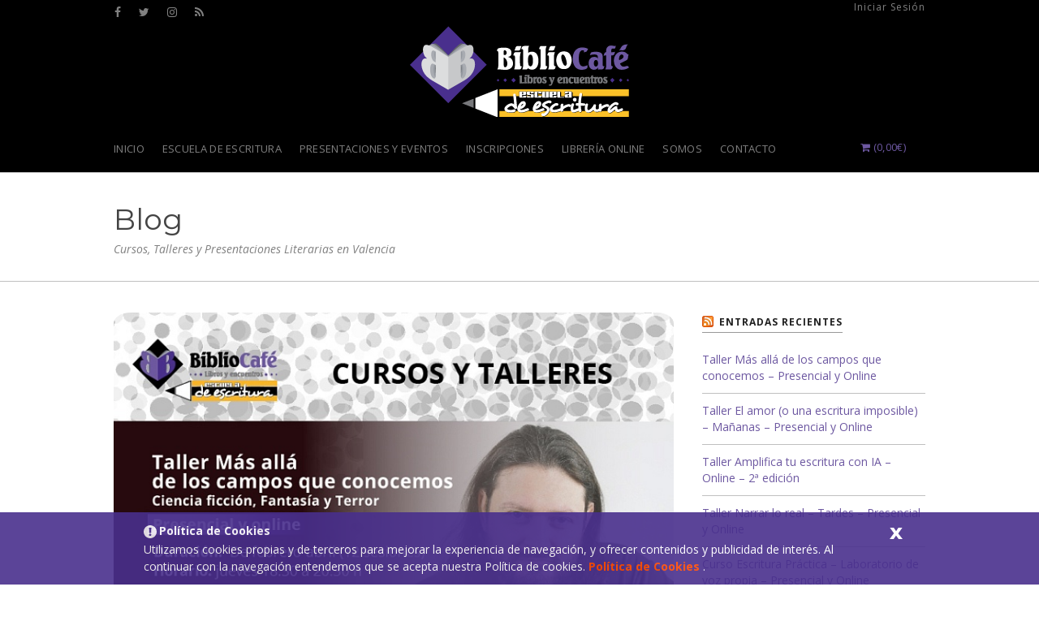

--- FILE ---
content_type: text/html; charset=UTF-8
request_url: https://www.bibliocafe.es/blog-literario/
body_size: 12686
content:
<!DOCTYPE html>
<html lang="es-ES" class="">
<head>
<!--------<script async src="https://pagead2.googlesyndication.com/pagead/js/adsbygoogle.js?client=ca-pub-2847781645073929"
     crossorigin="anonymous"></script>--->
<title>Blog Actividades Literarias en Valencia | BiblioCafé</title>
<meta name="viewport" content="width=device-width, initial-scale=1.0, maximum-scale=1.0, user-scalable=0" />
<meta http-equiv="Content-Type" content="text/html; charset=UTF-8" />
<meta name="robots" content="all, index, follow" /> 
<link rel="profile" href="http://gmpg.org/xfn/11" />
<link href="//fonts.googleapis.com/css?family=Montserrat:400,400italic,700,700italic&#038;subset=latin,greek-ext,cyrillic,latin-ext,greek,cyrillic-ext,vietnamese" rel="stylesheet" type="text/css" />
<link href="//fonts.googleapis.com/css?family=Open+Sans:400,400italic,700,700italic&#038;subset=latin,greek-ext,cyrillic,latin-ext,greek,cyrillic-ext,vietnamese" rel="stylesheet" type="text/css" />
<link href="//fonts.googleapis.com/css?family=Libre+Baskerville:400,400italic,700,700italic&#038;subset=latin,greek-ext,cyrillic,latin-ext,greek,cyrillic-ext,vietnamese" rel="stylesheet" type="text/css" />
<link rel="pingback" href="https://www.bibliocafe.es/xmlrpc.php" />
<script type="text/javascript">
theme_directory_uri = 'https://www.bibliocafe.es/wp-content/themes/Matador';
</script>

<!-- All in One SEO Pack 2.3.12.2.1 by Michael Torbert of Semper Fi Web Design[219,249] -->
<link rel="author" href="https://plus.google.com/113467310922664027141?hl=es" />
<meta name="description"  content="Blog de Actividades Literarias en Valencia. Cursos, Talleres, Presentaciones y Eventos en BiblioCafé. Actividades todo el año" />

<meta name="keywords"  content="ciencia ficción,fantasía,sergio mars,taller más allá de los campos que conocemos,taller online,taller presencial,terror,tu taller fantástico,pilar lópez,taller el amor,una escritura imposible,presencial,online,bibliocafé valencia,curso de escritura,curso escritura online,el amor,pilar lopez,taller de escritura,taller escritura,taller escritura online,taller una escritura imposible,hugo tárrega,amplifica tu escritura con ia,inteligencia artificial,escritura creativa,bibliocafé,valencia,narrar lo real,escritura autobiográfica,grupo tardes,bibliocafÉ,taller narrar lo real,mañanas,curso escritura creativa prácitca,vicente marco,novela,cuento,teatro,curso de escritura avanzada,curso mañanas,escritura creativa avanzada,escritura práctica,laboratorio de voz propia,relatos,taller intensivo,taller mañanas,curso escribir primeros pasos,iniciación. josé luis rodríguez-núñez,curso online,curso sábado,escribir primeros pasos,iniciación escritura,josé luis rodriguez núñez,taller sábado,intensivo,eloy tizón,placer y asombro,escribir y revisar cuento,cómo escribir y revisar cuento,taller de cuento,revisiones,correcciones,informes de lectura,asesoría literaria,tutorías individuales,coaching de proyectos,coaching,corrección,estilo,gramática,ortografía,revisión,servicios escritores" />

<link rel="canonical" href="https://www.bibliocafe.es/blog-literario/" />
			<script>
			(function(i,s,o,g,r,a,m){i['GoogleAnalyticsObject']=r;i[r]=i[r]||function(){
			(i[r].q=i[r].q||[]).push(arguments)},i[r].l=1*new Date();a=s.createElement(o),
			m=s.getElementsByTagName(o)[0];a.async=1;a.src=g;m.parentNode.insertBefore(a,m)
			})(window,document,'script','//www.google-analytics.com/analytics.js','ga');

			ga('create', 'UA-16339696-1', 'auto');
			ga('require', 'ec');
			ga('require', 'linkid', 'linkid.js');
			ga('send', 'pageview');
			</script>
					<script type="text/javascript">
						function recordOutboundLink(link, category, action) {
														ga('send', 'event', category, action);
														if (link.target == '_blank') return true;
							setTimeout('document.location = "' + link.href + '"', 100);
							return false;
						}
						/* use regular Javascript for this */
						function getAttr(ele, attr) {
							var result = (ele.getAttribute && ele.getAttribute(attr)) || null;
							if (!result) {
								var attrs = ele.attributes;
								var length = attrs.length;
								for (var i = 0; i < length; i++)
									if (attr[i].nodeName === attr) result = attr[i].nodeValue;
							}
							return result;
						}

						function aiosp_addLoadEvent(func) {
							var oldonload = window.onload;
							if (typeof window.onload != 'function') {
								window.onload = func;
							} else {
								window.onload = function () {
									if (oldonload) {
										oldonload();
									}
									func();
								}
							}
						}

						function aiosp_addEvent(element, evnt, funct) {
							if (element.attachEvent)
								return element.attachEvent('on' + evnt, funct);
							else
								return element.addEventListener(evnt, funct, false);
						}

						aiosp_addLoadEvent(function () {
							var links = document.getElementsByTagName('a');
							for (var x = 0; x < links.length; x++) {
								if (typeof links[x] == 'undefined') continue;
								aiosp_addEvent(links[x], 'onclick', function () {
									var mydomain = new RegExp(document.domain, 'i');
									href = getAttr(this, 'href');
									if (href && href.toLowerCase().indexOf('http') === 0 && !mydomain.test(href)) {
										recordOutboundLink(this, 'Outbound Links', href);
									}
								});
							}
						});
					</script>
					<!-- /all in one seo pack -->
<link rel='dns-prefetch' href='//maps.googleapis.com' />
<link rel='dns-prefetch' href='//s.w.org' />
<link rel="alternate" type="application/rss+xml" title="BiblioCafé &raquo; Feed" href="https://www.bibliocafe.es/feed/" />
<link rel="alternate" type="application/rss+xml" title="BiblioCafé &raquo; RSS de los comentarios" href="https://www.bibliocafe.es/comments/feed/" />
		<script type="text/javascript">
			window._wpemojiSettings = {"baseUrl":"https:\/\/s.w.org\/images\/core\/emoji\/2.2.1\/72x72\/","ext":".png","svgUrl":"https:\/\/s.w.org\/images\/core\/emoji\/2.2.1\/svg\/","svgExt":".svg","source":{"concatemoji":"https:\/\/www.bibliocafe.es\/wp-includes\/js\/wp-emoji-release.min.js?ver=4.7.5"}};
			!function(a,b,c){function d(a){var b,c,d,e,f=String.fromCharCode;if(!k||!k.fillText)return!1;switch(k.clearRect(0,0,j.width,j.height),k.textBaseline="top",k.font="600 32px Arial",a){case"flag":return k.fillText(f(55356,56826,55356,56819),0,0),!(j.toDataURL().length<3e3)&&(k.clearRect(0,0,j.width,j.height),k.fillText(f(55356,57331,65039,8205,55356,57096),0,0),b=j.toDataURL(),k.clearRect(0,0,j.width,j.height),k.fillText(f(55356,57331,55356,57096),0,0),c=j.toDataURL(),b!==c);case"emoji4":return k.fillText(f(55357,56425,55356,57341,8205,55357,56507),0,0),d=j.toDataURL(),k.clearRect(0,0,j.width,j.height),k.fillText(f(55357,56425,55356,57341,55357,56507),0,0),e=j.toDataURL(),d!==e}return!1}function e(a){var c=b.createElement("script");c.src=a,c.defer=c.type="text/javascript",b.getElementsByTagName("head")[0].appendChild(c)}var f,g,h,i,j=b.createElement("canvas"),k=j.getContext&&j.getContext("2d");for(i=Array("flag","emoji4"),c.supports={everything:!0,everythingExceptFlag:!0},h=0;h<i.length;h++)c.supports[i[h]]=d(i[h]),c.supports.everything=c.supports.everything&&c.supports[i[h]],"flag"!==i[h]&&(c.supports.everythingExceptFlag=c.supports.everythingExceptFlag&&c.supports[i[h]]);c.supports.everythingExceptFlag=c.supports.everythingExceptFlag&&!c.supports.flag,c.DOMReady=!1,c.readyCallback=function(){c.DOMReady=!0},c.supports.everything||(g=function(){c.readyCallback()},b.addEventListener?(b.addEventListener("DOMContentLoaded",g,!1),a.addEventListener("load",g,!1)):(a.attachEvent("onload",g),b.attachEvent("onreadystatechange",function(){"complete"===b.readyState&&c.readyCallback()})),f=c.source||{},f.concatemoji?e(f.concatemoji):f.wpemoji&&f.twemoji&&(e(f.twemoji),e(f.wpemoji)))}(window,document,window._wpemojiSettings);
		</script>
		<style type="text/css">
img.wp-smiley,
img.emoji {
	display: inline !important;
	border: none !important;
	box-shadow: none !important;
	height: 1em !important;
	width: 1em !important;
	margin: 0 .07em !important;
	vertical-align: -0.1em !important;
	background: none !important;
	padding: 0 !important;
}
</style>
<link rel='stylesheet' id='contact-form-7-css'  href='https://www.bibliocafe.es/wp-content/plugins/contact-form-7/includes/css/styles.css?ver=4.7' type='text/css' media='all' />
<link rel='stylesheet' id='gglcptch-css'  href='https://www.bibliocafe.es/wp-content/plugins/google-captcha/css/gglcptch.css?ver=1.29' type='text/css' media='all' />
<link rel='stylesheet' id='ley-cookie-css'  href='https://www.bibliocafe.es/wp-content/plugins/spain-cookie-law.1.2.4/assets/css/ley-cookie.css?ver=4.7.5' type='text/css' media='all' />
<link rel='stylesheet' id='woocommerce-layout-css'  href='//www.bibliocafe.es/wp-content/plugins/woocommerce/assets/css/woocommerce-layout.css?ver=3.0.3' type='text/css' media='all' />
<link rel='stylesheet' id='woocommerce-smallscreen-css'  href='//www.bibliocafe.es/wp-content/plugins/woocommerce/assets/css/woocommerce-smallscreen.css?ver=3.0.3' type='text/css' media='only screen and (max-width: 768px)' />
<link rel='stylesheet' id='font-awesome-css'  href='https://www.bibliocafe.es/wp-content/themes/Matador/css/font-awesome.min.css?ver=4.3.0' type='text/css' media='all' />
<link rel='stylesheet' id='theme-css-css'  href='https://www.bibliocafe.es/wp-content/themes/Matador/style.css?ver=1.6' type='text/css' media='all' />
<link rel='stylesheet' id='theme-options-css-css'  href='https://www.bibliocafe.es?theme-options=css&#038;ver=1.6-1490639055' type='text/css' media='all' />
<script type='text/javascript'>
/* <![CDATA[ */
var ts_ajax_vars = {"ajaxurl":"https:\/\/www.bibliocafe.es\/wp-admin\/admin-ajax.php","ajax_nonce":"c9620b1cc7"};
/* ]]> */
</script>
<script type='text/javascript' src='https://www.bibliocafe.es/wp-includes/js/jquery/jquery.js?ver=1.12.4'></script>
<script type='text/javascript' src='https://www.bibliocafe.es/wp-includes/js/jquery/jquery-migrate.min.js?ver=1.4.1'></script>
<script type='text/javascript' src='https://www.bibliocafe.es/wp-content/plugins/spain-cookie-law.1.2.4/assets/js/cookie-check.js?ver=1.2.1'></script>
<script type='text/javascript' src='https://www.bibliocafe.es/wp-content/plugins/spain-cookie-law.1.2.4/assets/js/jquery-cookie/jquery.cookie.js?ver=1.0.0'></script>
<link rel='https://api.w.org/' href='https://www.bibliocafe.es/wp-json/' />
<link rel="EditURI" type="application/rsd+xml" title="RSD" href="https://www.bibliocafe.es/xmlrpc.php?rsd" />
<link rel="wlwmanifest" type="application/wlwmanifest+xml" href="https://www.bibliocafe.es/wp-includes/wlwmanifest.xml" /> 
<meta name="generator" content="WordPress 4.7.5" />
<meta name="generator" content="WooCommerce 3.0.3" />


<!-- This site is optimized with the Schema plugin v1.6.5 - http://schema.press -->
<script type="application/ld+json">{"@context":"http:\/\/schema.org\/","@type":"Blog","headline":"Blog","description":"Cursos y Talleres de Escritura en Valencia","url":"https:\/\/www.bibliocafe.es\/blog-literario\/","blogPost":[{"@context":"http:\/\/schema.org\/","@type":"BlogPosting","mainEntityOfPage":{"@type":"WebPage","@id":"https:\/\/www.bibliocafe.es\/taller-mas-alla-de-los-campos-que-conocemos-presencial-y-online\/"},"url":"https:\/\/www.bibliocafe.es\/taller-mas-alla-de-los-campos-que-conocemos-presencial-y-online\/","headline":"Taller M\u00e1s all\u00e1 de los campos que conocemos \u2013 Presencial y Online","datePublished":"2025-12-22T18:43:01+00:00","dateModified":"2025-12-22T18:43:58+00:00","image":{"@type":"ImageObject","url":"https:\/\/www.bibliocafe.es\/wp-content\/uploads\/2025\/12\/BannersBiblio2025-26-3-03.jpg","width":711,"height":460},"articleSection":"Escuela de Escritura","keywords":"ciencia ficci\u00f3n, fantas\u00eda, Sergio Mars, taller m\u00e1s all\u00e1 de los campos que conocemos, taller online, taller presencial, terror, tu taller fant\u00e1stico","publisher":{"@type":"Organization","name":"BiblioCaf\u00e9 Escuela de Escritura","logo":{"@type":"ImageObject","url":"https:\/\/www.bibliocafe.es\/wp-content\/uploads\/2017\/08\/talleres-literarios.jpg","width":600,"height":60}},"description":"Taller M\u00e1s all\u00e1 de los campos que conocemos \u2013 Presencial y Online Imparte:\u00a0Sergio Mars Descripci\u00f3n del curso: \u00bfSiempre has sentido la necesidad de crear mundos fant\u00e1sticos pero nunca has encontrado la ocasi\u00f3n de ponerte a ello? \u00bfYa tienes experiencia en otros g\u00e9neros pero te gustar\u00eda probar ahora con la","author":{"@type":"Person","name":"JOSE LUIS N","url":"https:\/\/www.bibliocafe.es\/author\/bibliocafe_admin\/"},"audio":[],"commentCount":"0"},{"@context":"http:\/\/schema.org\/","@type":"BlogPosting","mainEntityOfPage":{"@type":"WebPage","@id":"https:\/\/www.bibliocafe.es\/taller-el-amor-o-una-escritura-imposible-mananas-presencial-y-online\/"},"url":"https:\/\/www.bibliocafe.es\/taller-el-amor-o-una-escritura-imposible-mananas-presencial-y-online\/","headline":"Taller El amor (o una escritura imposible) \u2013 Ma\u00f1anas \u2013 Presencial y Online","datePublished":"2025-12-22T13:26:54+00:00","dateModified":"2025-12-22T13:26:54+00:00","image":{"@type":"ImageObject","url":"https:\/\/www.bibliocafe.es\/wp-content\/uploads\/2025\/12\/BannersBiblio2025-26-3-06.jpg","width":711,"height":460},"articleSection":"Escuela de Escritura","keywords":"curso de escritura, curso escritura online, el amor, pilar lopez, taller de escritura, taller escritura, taller escritura online, taller presencial, taller una escritura imposible","publisher":{"@type":"Organization","name":"BiblioCaf\u00e9 Escuela de Escritura","logo":{"@type":"ImageObject","url":"https:\/\/www.bibliocafe.es\/wp-content\/uploads\/2017\/08\/talleres-literarios.jpg","width":600,"height":60}},"description":"Taller El amor (o una escritura imposible) \u2013 Ma\u00f1anas \u2013 Presencial y Online Descripci\u00f3n del curso:\u00a0Taller de escritura y teor\u00eda literaria para pensar y escribir el amor, a partir de la lectura y el an\u00e1lisis cr\u00edtico de textos literarios (relatos, ensayos, poemas, cartas, novelas y diarios de escritores). Cu\u00e1ndo:\u00a0Febrero-Marzo","author":{"@type":"Person","name":"JOSE LUIS N","url":"https:\/\/www.bibliocafe.es\/author\/bibliocafe_admin\/"},"audio":[],"commentCount":"0"},{"@context":"http:\/\/schema.org\/","@type":"BlogPosting","mainEntityOfPage":{"@type":"WebPage","@id":"https:\/\/www.bibliocafe.es\/taller-amplifica-tu-escritura-con-ia-online-2a-edicion\/"},"url":"https:\/\/www.bibliocafe.es\/taller-amplifica-tu-escritura-con-ia-online-2a-edicion\/","headline":"Taller Amplifica tu escritura con IA \u2013 Online - 2\u00aa edici\u00f3n","datePublished":"2025-12-19T18:00:19+00:00","dateModified":"2025-12-19T18:04:27+00:00","image":{"@type":"ImageObject","url":"https:\/\/www.bibliocafe.es\/wp-content\/uploads\/2025\/08\/BannersBiblio2025-26-3-05.jpg","width":711,"height":460},"articleSection":"Escuela de Escritura","keywords":"amplifica tu escritura con IA, escritura creativa, hugo t\u00e1rrega, inteligencia artificial, taller online, taller presencial","publisher":{"@type":"Organization","name":"BiblioCaf\u00e9 Escuela de Escritura","logo":{"@type":"ImageObject","url":"https:\/\/www.bibliocafe.es\/wp-content\/uploads\/2017\/08\/talleres-literarios.jpg","width":600,"height":60}},"description":"Taller Amplifica tu escritura con IA \u2013 Online - 2\u00aa edici\u00f3n Imparte:\u00a0Hugo T\u00e1rrega Detalles del Curso:\u00a0Imag\u00ednate tener a tu disposici\u00f3n un asistente experto que no sustituye tu criterio, sino que lo amplifica. Que no escribe por ti, sino que te ayuda a pulir, revisar y analizar textos con la","author":{"@type":"Person","name":"JOSE LUIS N","url":"https:\/\/www.bibliocafe.es\/author\/bibliocafe_admin\/"},"audio":[],"commentCount":"0"},{"@context":"http:\/\/schema.org\/","@type":"BlogPosting","mainEntityOfPage":{"@type":"WebPage","@id":"https:\/\/www.bibliocafe.es\/taller-narrar-lo-real-tardes-presencial-y-online\/"},"url":"https:\/\/www.bibliocafe.es\/taller-narrar-lo-real-tardes-presencial-y-online\/","headline":"Taller Narrar lo real \u2013 Tardes \u2013 Presencial y Online","datePublished":"2025-12-19T17:45:47+00:00","dateModified":"2025-12-19T17:55:07+00:00","image":{"@type":"ImageObject","url":"https:\/\/www.bibliocafe.es\/wp-content\/uploads\/2025\/08\/BannersBiblio2025-26-3-07.jpg","width":711,"height":460},"articleSection":"Escuela de Escritura","keywords":"curso de escritura, escritura creativa, pilar lopez, taller de escritura, taller narrar lo real, taller online, taller presencial","publisher":{"@type":"Organization","name":"BiblioCaf\u00e9 Escuela de Escritura","logo":{"@type":"ImageObject","url":"https:\/\/www.bibliocafe.es\/wp-content\/uploads\/2017\/08\/talleres-literarios.jpg","width":600,"height":60}},"description":"Taller Narrar lo real \u2013 Tardes \u2013 Presencial y Online Imparte: Pilar L\u00f3pez Descripci\u00f3n del curso:\u00a0En este curso nos proponemos narrar lo real, explorando ese territorio donde la escritura roza aquello que excede al lenguaje. A partir del an\u00e1lisis cr\u00edtico-literario de distintos textos, rastrearemos los momentos en que la","author":{"@type":"Person","name":"JOSE LUIS N","url":"https:\/\/www.bibliocafe.es\/author\/bibliocafe_admin\/"},"audio":[],"commentCount":"0"},{"@context":"http:\/\/schema.org\/","@type":"BlogPosting","mainEntityOfPage":{"@type":"WebPage","@id":"https:\/\/www.bibliocafe.es\/curso-escritura-practica-laboratorio-de-voz-propia-presencial-y-online\/"},"url":"https:\/\/www.bibliocafe.es\/curso-escritura-practica-laboratorio-de-voz-propia-presencial-y-online\/","headline":"Curso Escritura Pr\u00e1ctica \u2013 Laboratorio de voz propia \u2013 Presencial y Online","datePublished":"2025-12-04T11:33:46+00:00","dateModified":"2025-12-04T11:49:07+00:00","image":{"@type":"ImageObject","url":"https:\/\/www.bibliocafe.es\/wp-content\/uploads\/2025\/08\/BannersBiblio2025-26.jpg","width":711,"height":460},"articleSection":"Escuela de Escritura","keywords":"curso de escritura, curso de escritura avanzada, curso escritura online, curso ma\u00f1anas, escritura creativa, escritura creativa avanzada, escritura pr\u00e1ctica, laboratorio de voz propia, novela, relatos, taller de escritura, taller escritura online, taller intensivo, taller ma\u00f1anas, taller online, taller presencial, Vicente Marco","publisher":{"@type":"Organization","name":"BiblioCaf\u00e9 Escuela de Escritura","logo":{"@type":"ImageObject","url":"https:\/\/www.bibliocafe.es\/wp-content\/uploads\/2017\/08\/talleres-literarios.jpg","width":600,"height":60}},"description":"Curso Escritura\u00a0Pr\u00e1ctica \u2013 Laboratorio de voz propia \u2013 Presencial y Online Imparte: Vicente Marco \u00a0Detalles del Curso: Durante las sesiones del curso, el alumnado aprender\u00e1 de una manera din\u00e1mica t\u00e9cnicas avanzadas de creaci\u00f3n literaria, partiendo de sus propios textos, ya sean relatos, obras de teatro o novelas. Horario: Lunes","author":{"@type":"Person","name":"JOSE LUIS N","url":"https:\/\/www.bibliocafe.es\/author\/bibliocafe_admin\/"},"audio":[],"commentCount":"0"},{"@context":"http:\/\/schema.org\/","@type":"BlogPosting","mainEntityOfPage":{"@type":"WebPage","@id":"https:\/\/www.bibliocafe.es\/curso-sabados-escribir-primeros-pasos-presencial-y-online\/"},"url":"https:\/\/www.bibliocafe.es\/curso-sabados-escribir-primeros-pasos-presencial-y-online\/","headline":"Curso s\u00e1bados Escribir, primeros pasos - Presencial y Online","datePublished":"2025-12-04T09:20:04+00:00","dateModified":"2025-12-04T12:08:38+00:00","image":{"@type":"ImageObject","url":"https:\/\/www.bibliocafe.es\/wp-content\/uploads\/2025\/08\/BannersBiblio2025-04.jpg","width":1481,"height":958},"articleSection":"Escuela de Escritura","keywords":"curso de escritura, curso escritura online, curso online, curso s\u00e1bado, Escribir primeros pasos, iniciaci\u00f3n escritura, jos\u00e9 luis rodriguez n\u00fa\u00f1ez, taller de escritura, taller escritura online, taller online, taller presencial, taller s\u00e1bado","publisher":{"@type":"Organization","name":"BiblioCaf\u00e9 Escuela de Escritura","logo":{"@type":"ImageObject","url":"https:\/\/www.bibliocafe.es\/wp-content\/uploads\/2017\/08\/talleres-literarios.jpg","width":600,"height":60}},"description":"Curso s\u00e1bados Escribir, primeros pasos - Presencial y Online (24\u00aa edici\u00f3n) Imparte: Jos\u00e9 Luis Rodr\u00edguez-N\u00fa\u00f1ez Una introducci\u00f3n a la escritura como medio de expresi\u00f3n y de comunicaci\u00f3n con el otro. Un taller te\u00f3rico-pr\u00e1ctico dise\u00f1ado para todos aquellos que sienten la necesidad de iniciarse en el mundo de la escritura,","author":{"@type":"Person","name":"JOSE LUIS N","url":"https:\/\/www.bibliocafe.es\/author\/bibliocafe_admin\/"},"audio":[],"commentCount":"0"},{"@context":"http:\/\/schema.org\/","@type":"BlogPosting","mainEntityOfPage":{"@type":"WebPage","@id":"https:\/\/www.bibliocafe.es\/taller-intensivo-placer-y-asombro-presencial\/"},"url":"https:\/\/www.bibliocafe.es\/taller-intensivo-placer-y-asombro-presencial\/","headline":"Taller intensivo Placer y Asombro \u2013 Presencial","datePublished":"2025-11-20T11:25:04+00:00","dateModified":"2025-11-20T12:18:09+00:00","image":{"@type":"ImageObject","url":"https:\/\/www.bibliocafe.es\/wp-content\/uploads\/2024\/08\/Banner-Eloy.jpeg","width":711,"height":460},"articleSection":"Escuela de Escritura","keywords":"bibliocaf\u00e9, c\u00f3mo escribir y revisar cuento, curso de escritura, eloy tiz\u00f3n, placer y asombro, taller de cuento, taller de escritura, taller intensivo, taller presencial","publisher":{"@type":"Organization","name":"BiblioCaf\u00e9 Escuela de Escritura","logo":{"@type":"ImageObject","url":"https:\/\/www.bibliocafe.es\/wp-content\/uploads\/2017\/08\/talleres-literarios.jpg","width":600,"height":60}},"description":"Taller intensivo Placer y Asombro.\u00a0C\u00f3mo escribir y revisar cuentos \u2013 Presencial Imparte: Eloy Tiz\u00f3n Descripci\u00f3n del curso: El cuento es una criatura ind\u00f3cil, huidiza, dif\u00edcil de domesticar. Vive en los m\u00e1rgenes de la literatura, se esconde entre las sombras, se revela cuando menos se espera. Las viejas normas ya","author":{"@type":"Person","name":"JOSE LUIS N","url":"https:\/\/www.bibliocafe.es\/author\/bibliocafe_admin\/"},"audio":[],"commentCount":"0"},{"@context":"http:\/\/schema.org\/","@type":"BlogPosting","mainEntityOfPage":{"@type":"WebPage","@id":"https:\/\/www.bibliocafe.es\/servicios-para-escritoresas\/"},"url":"https:\/\/www.bibliocafe.es\/servicios-para-escritoresas\/","headline":"Servicios para escritores\/as","datePublished":"2021-02-07T20:03:30+00:00","dateModified":"2021-02-07T20:03:30+00:00","image":{"@type":"ImageObject","url":"https:\/\/www.bibliocafe.es\/wp-content\/uploads\/2021\/02\/Servicios-escritores-web.jpg","width":696,"height":414},"articleSection":"Escuela de Escritura","keywords":"asesor\u00eda literaria, coaching, correcci\u00f3n, estilo, gram\u00e1tica, ortograf\u00eda, revisi\u00f3n, servicios escritores","publisher":{"@type":"Organization","name":"BiblioCaf\u00e9 Escuela de Escritura","logo":{"@type":"ImageObject","url":"https:\/\/www.bibliocafe.es\/wp-content\/uploads\/2017\/08\/talleres-literarios.jpg","width":600,"height":60}},"description":"\u00bfTe has planteado si tu manuscrito original contiene errores que lo minusvaloren? \u00bfCrees que tu obra puede ganar calidad con la revisi\u00f3n de lectores expertos? \u00bfTe apetece escribir una novela, pero no sabes por d\u00f3nde empezar? \u00bfHas pensado que a tus poemas les falta \"algo\" para ser mejores? \u00bfC\u00f3mo","author":{"@type":"Person","name":"JOSE LUIS N","url":"https:\/\/www.bibliocafe.es\/author\/bibliocafe_admin\/"},"commentCount":"0"}]}</script>

                <style>
                
                    .product-option-div h3 {margin-bottom: 0;}
                    .product-option-div .option_des p {font-size: 13px!important; word-break: break-all;}
                    
                </style>
            <!--[if IE 7]>
<link rel="stylesheet" href="https://www.bibliocafe.es/wp-content/plugins/wp-review.4.0.9/assets/css/wp-review-ie7.css">
<![endif]-->
<style type="text/css">
/***********CUSTOM CSS************/
#top-bar-wrap{
background:none;
border: none;
}
.main-nav-wrap{
background:black;
}
.main-nav>ul>li >a{
background-color:black;
border:none;
}
#sidebar .widget .page-title h5, #sidebar .widget > h5 > span, #sidebar .widget .page-title h5 > span, #footer .widget > h5 > span, #footer .widget .page-title h5 > span {
    border-color: #999;
}
.woocommerce table.shop_table tfoot th, .woocommerce-page table.shop_table tfoot{
background-color:#f3f1f6;
}
</style>
<script type="text/javascript" src="https://www.bibliocafe.es/wp-content/plugins/si-captcha-for-wordpress/captcha/si_captcha.js?ver=1769750804"></script>
<!-- begin SI CAPTCHA Anti-Spam - login/register form style -->
<style type="text/css">
.si_captcha_small { width:175px; height:45px; padding-top:10px; padding-bottom:10px; }
.si_captcha_large { width:250px; height:60px; padding-top:10px; padding-bottom:10px; }
img#si_image_com { border-style:none; margin:0; padding-right:5px; float:left; }
img#si_image_reg { border-style:none; margin:0; padding-right:5px; float:left; }
img#si_image_log { border-style:none; margin:0; padding-right:5px; float:left; }
img#si_image_side_login { border-style:none; margin:0; padding-right:5px; float:left; }
img#si_image_checkout { border-style:none; margin:0; padding-right:5px; float:left; }
img#si_image_jetpack { border-style:none; margin:0; padding-right:5px; float:left; }
img#si_image_bbpress_topic { border-style:none; margin:0; padding-right:5px; float:left; }
.si_captcha_refresh { border-style:none; margin:0; vertical-align:bottom; }
div#si_captcha_input { display:block; padding-top:15px; padding-bottom:5px; }
label#si_captcha_code_label { margin:0; }
input#si_captcha_code_input { width:65px; }
p#si_captcha_code { clear: left; padding-top:10px; }
.si-captcha-jetpack-error { color:#DC3232; }
</style>
<!-- end SI CAPTCHA Anti-Spam - login/register form style -->
<link rel="icon" href="https://www.bibliocafe.es/wp-content/uploads/2017/04/cropped-libreria-valencia-1-32x32.png" sizes="32x32" />
<link rel="icon" href="https://www.bibliocafe.es/wp-content/uploads/2017/04/cropped-libreria-valencia-1-192x192.png" sizes="192x192" />
<link rel="apple-touch-icon-precomposed" href="https://www.bibliocafe.es/wp-content/uploads/2017/04/cropped-libreria-valencia-1-180x180.png" />
<meta name="msapplication-TileImage" content="https://www.bibliocafe.es/wp-content/uploads/2017/04/cropped-libreria-valencia-1-270x270.png" />
<META name="y_key" content="4e0b52135447ea08">
</head>
        
<body class="blog ts-responsive ts-partial-top-bar ts-full-top-bar ts-is-not-single ts-back-to-top ts-back-to-top-mobile ts-no-sticky-nav wall-to-wall ts-sidebar-beside-content no-bg-image smooth-page-scroll woocommerce-2dot3-plus ts-logo-centered ts-main-nav-standard has-footer-widgets">

    <div id="wrap">       
        <div class="wrap-inner">                <div id="top-wrap" class="">                      
                    <!-- Top -->
                    <div id="top-container" class="top-default">
                        <div id="top" class="ts-top">
                            
                            <!-- top-bar -->
                            <div id="top-bar-wrap" class="three-part"><div id="top-bar" class="mimic-small container clearfix">
<div class="left-side side header-social-icons"><p class="social social-fa-icons"><a href="https://www.facebook.com/Bibliocafe-143981495620554/" class="icon-style" target="_blank"><i class="fa fa-facebook"></i></a><a href="https://twitter.com/bibliocafe" class="icon-style" target="_blank"><i class="fa fa-twitter"></i></a><a href="https://www.instagram.com/bibliocafe_valencia/" class="icon-style" target="_blank"><i class="fa fa-instagram"></i></a><a href="http://feeds.feedburner.com/actividades-literarias" class="icon-style" target="_blank"><i class="fa fa-rss"></i></a></p></div>
<div class="middle-area">&nbsp;</div>
<div class="text-right right-side side"><p><a href="https://www.bibliocafe.es/mi-cuenta/" title="Iniciar Sesión">Iniciar Sesión</a></p></div>
</div></div>                            <!-- /top-bar -->
                            
                            <div id="logo-nav-wrap">
                                <div id="logo-tagline-wrap" class="container logo-tagline-wrap">
                                    <div id="marca">
                                                                                <h1 class="escuela"><a href="https://www.bibliocafe.es/" title="Escuela de Escritura Valencia">Escuela de Escritura Valencia</a></h1>    
                                    </div>
                                    <!--pedazo-->
                                </div>
                                
                                <div id="nav" class="main-nav-wrap ts-main-nav-wrap container">
                                    <div id="ts-main-nav-inner-wrap">
                                        <div id="main-nav-mobile" class="mobile-nav"><a id="ts-top-mobile-menu" class="mobile-menu"><strong class="mobile-menu-icon"></strong><span class="mobile-menu-sep"></span>Menu</a></div>
                                        <div id="main-nav" class="main-nav normal">
                                            <ul class="sf-menu clearfix"><li id="menu-item-1889" class="menu-item menu-item-type-custom menu-item-object-custom menu-item-home menu-item-has-children menu-item-1889"><a href="https://www.bibliocafe.es//"><span>Inicio</span></a>
<ul class="sub-menu">
	<li id="menu-item-1753" class="menu-item menu-item-type-post_type menu-item-object-page menu-item-1753"><a href="https://www.bibliocafe.es/mi-cuenta/"><span>Mi cuenta</span></a></li>
	<li id="menu-item-1754" class="menu-item menu-item-type-post_type menu-item-object-page menu-item-1754"><a href="https://www.bibliocafe.es/finalizar-compra/"><span>Finalizar compra</span></a></li>
</ul>
</li>
<li id="menu-item-1708" class="menu-item menu-item-type-post_type menu-item-object-page menu-item-1708"><a href="https://www.bibliocafe.es/escuela-de-escritura-valencia/"><span>Escuela de Escritura</span></a></li>
<li id="menu-item-1715" class="menu-item menu-item-type-post_type menu-item-object-page menu-item-1715"><a href="https://www.bibliocafe.es/presentaciones-eventos-literarios-valencia/"><span>Presentaciones y Eventos</span></a></li>
<li id="menu-item-2655" class="menu-item menu-item-type-post_type menu-item-object-page menu-item-2655"><a href="https://www.bibliocafe.es/cursos-talleres-literarios/"><span>Inscripciones</span></a></li>
<li id="menu-item-2654" class="menu-item menu-item-type-post_type menu-item-object-page menu-item-2654"><a href="https://www.bibliocafe.es/libreria-online/"><span>Librería Online</span></a></li>
<li id="menu-item-1802" class="menu-item menu-item-type-post_type menu-item-object-page menu-item-1802"><a href="https://www.bibliocafe.es/libreria-valencia/"><span>Somos</span></a></li>
<li id="menu-item-1842" class="menu-item menu-item-type-post_type menu-item-object-page menu-item-has-children menu-item-1842"><a href="https://www.bibliocafe.es/talleres-literarios-contacto/"><span>Contacto</span></a>
<ul class="sub-menu">
	<li id="menu-item-1854" class="menu-item menu-item-type-post_type menu-item-object-page menu-item-1854"><a href="https://www.bibliocafe.es/boletin/"><span>Boletín</span></a></li>
</ul>
</li>
<li id="main-nav-shop-link" class="main-nav-shop-link menu-item ubermenu-item"><a href="https://www.bibliocafe.es/carrito/" class="ts-hover-menu-link color-primary"><i class="fa fa-shopping-cart"></i> (<span id="ts-top-nav-shop-total">0,00&euro;</span>)</a></li></ul>                                        </div>
                                    </div>
                                </div>
                            </div>
                        </div>
                    </div>
                    <!-- / #top -->
                </div>
                <!-- / #top-wrap -->
            <div id="title-bar-wrap" class="title-bar-layout-normal title-bar-page   " style="">
                <div id="title-bar" class="container">                    
                    <div id="title-bar-text" class="container">
                        <div class="row">
                            <div class="span8">
                                                                <h1>Blog</h1>
                                <div class="title-bar-caption">Cursos, Talleres y Presentaciones Literarias en Valencia</div>                            </div>
                        </div>
                    </div>
                </div>                
            </div>            <div id="main-container-wrap" class="">
                <div id="main-container" class="container clearfix">            
                    <div id="main" class="has-sidebar has-sidebar-right clearfix">
                        <div class="entry single-entry clearfix">
                            <div class="post">

                                                <div class="loop-wrap loop-2-column-wrap ">
                    <div class="hfeed entries blog-entries loop loop-2-column has-sidebar clearfix">
                                                
                        <div id="post-7067" class="hentry entry">
                            <div class="post-content">
                                <div class="post-category post-category-heading mimic-small uppercase has-media showing-media">
                                    <strong class="categoria_por">Escuela de Escritura</strong>
                                </div>
                                <div class="ts-meta-wrap media-meta-wrap">
                                    <div class="featured-media-wrap ts-fade-in  ts-featured-media-standard"><div class="featured-photo  yes"><a href="https://www.bibliocafe.es/taller-mas-alla-de-los-campos-que-conocemos-presencial-y-online/" class="featured-photo-link"><img src="https://www.bibliocafe.es/wp-content/uploads/2025/12/BannersBiblio2025-26-3-03-740x480.jpg" alt="" width="740" class="base-thumb_740x480"/></a></div>
</div>                                    <div class="entry-info post-entry-info"><p class="small-size  clearfix"><span class="meta-item meta-item-author subtle-text-color stylized-meta">Por <span class="author vcard"><a href="https://www.bibliocafe.es/author/bibliocafe_admin/" class="fn">JOSE LUIS N</a></span></span><span class="meta-item meta-item-date published small uppercase" title="2025-12-22T18:43:01">Dic 22</span><span class="updated hidden" title="2025-12-22T18:43:58">Dic 22</span></p></div>
                                      
                                </div> 
                                <div class="title-date clearfix">
                                    <div class="title-info">                                    
                                        <h2 class="title-h entry-title "><a href="https://www.bibliocafe.es/taller-mas-alla-de-los-campos-que-conocemos-presencial-y-online/">Taller Más allá de los campos que conocemos – Presencial y Online</a></h2>
                                    </div>
                                </div>    
                                                         
                                                   
                                <div class="post">
                                                                        
                                    <div id="div_boton_sup">
                                    <p><a href="https://www.bibliocafe.es/tienda/taller-mas-alla-de-los-campos-que-conocemos-presencial-y-online/">INSCRÍBETE</a></p>
                                    </div>
                                    
                                                                        <div class="read-more-wrap ">
                                        <div class="read-more mimic-smaller uppercase"><a href="https://www.bibliocafe.es/taller-mas-alla-de-los-campos-que-conocemos-presencial-y-online/" rel="bookmark"><strong>Leer más</strong></a></div>
                                    </div>
                                    
                                                                    </div>
                                                                
                            </div>
                        </div>
                        
                                                
                        <div id="post-7064" class="hentry entry">
                            <div class="post-content">
                                <div class="post-category post-category-heading mimic-small uppercase has-media showing-media">
                                    <strong class="categoria_por">Escuela de Escritura</strong>
                                </div>
                                <div class="ts-meta-wrap media-meta-wrap">
                                    <div class="featured-media-wrap ts-fade-in  ts-featured-media-standard"><div class="featured-photo  yes"><a href="https://www.bibliocafe.es/taller-el-amor-o-una-escritura-imposible-mananas-presencial-y-online/" class="featured-photo-link"><img src="https://www.bibliocafe.es/wp-content/uploads/2025/12/BannersBiblio2025-26-3-06-740x480.jpg" alt="" width="740" class="base-thumb_740x480"/></a></div>
</div>                                    <div class="entry-info post-entry-info"><p class="small-size  clearfix"><span class="meta-item meta-item-author subtle-text-color stylized-meta">Por <span class="author vcard"><a href="https://www.bibliocafe.es/author/bibliocafe_admin/" class="fn">JOSE LUIS N</a></span></span><span class="meta-item meta-item-date published small uppercase" title="2025-12-22T13:26:54">Dic 22</span><span class="updated hidden" title="2025-12-22T13:26:54">Dic 22</span></p></div>
                                      
                                </div> 
                                <div class="title-date clearfix">
                                    <div class="title-info">                                    
                                        <h2 class="title-h entry-title "><a href="https://www.bibliocafe.es/taller-el-amor-o-una-escritura-imposible-mananas-presencial-y-online/">Taller El amor (o una escritura imposible) – Mañanas – Presencial y Online</a></h2>
                                    </div>
                                </div>    
                                                         
                                                   
                                <div class="post">
                                                                        
                                    <div id="div_boton_sup">
                                    <p><a href="https://www.bibliocafe.es/taller-narrar-lo-real-tardes-presencial-y-online/">INSCRÍBETE</a></p>
                                    </div>
                                    
                                                                        <div class="read-more-wrap ">
                                        <div class="read-more mimic-smaller uppercase"><a href="https://www.bibliocafe.es/taller-el-amor-o-una-escritura-imposible-mananas-presencial-y-online/" rel="bookmark"><strong>Leer más</strong></a></div>
                                    </div>
                                    
                                                                    </div>
                                                                
                            </div>
                        </div>
                        
                                                
                        <div id="post-6931" class="hentry entry">
                            <div class="post-content">
                                <div class="post-category post-category-heading mimic-small uppercase has-media showing-media">
                                    <strong class="categoria_por">Escuela de Escritura</strong>
                                </div>
                                <div class="ts-meta-wrap media-meta-wrap">
                                    <div class="featured-media-wrap ts-fade-in  ts-featured-media-standard"><div class="featured-photo  yes"><a href="https://www.bibliocafe.es/taller-amplifica-tu-escritura-con-ia-online-2a-edicion/" class="featured-photo-link"><img src="https://www.bibliocafe.es/wp-content/uploads/2025/08/BannersBiblio2025-26-3-05-740x480.jpg" alt="" width="740" class="base-thumb_740x480"/></a></div>
</div>                                    <div class="entry-info post-entry-info"><p class="small-size  clearfix"><span class="meta-item meta-item-author subtle-text-color stylized-meta">Por <span class="author vcard"><a href="https://www.bibliocafe.es/author/bibliocafe_admin/" class="fn">JOSE LUIS N</a></span></span><span class="meta-item meta-item-date published small uppercase" title="2025-12-19T18:00:19">Dic 19</span><span class="updated hidden" title="2025-12-19T18:04:27">Dic 19</span></p></div>
                                      
                                </div> 
                                <div class="title-date clearfix">
                                    <div class="title-info">                                    
                                        <h2 class="title-h entry-title "><a href="https://www.bibliocafe.es/taller-amplifica-tu-escritura-con-ia-online-2a-edicion/">Taller Amplifica tu escritura con IA – Online &#8211; 2ª edición</a></h2>
                                    </div>
                                </div>    
                                                         
                                                   
                                <div class="post">
                                                                        
                                    <div id="div_boton_sup">
                                    <p><a href="https://www.bibliocafe.es/tienda/taller-amplifica-tu-escritura-con-ia-online-2a-edicion/">INSCRÍBETE</a></p>
                                    </div>
                                    
                                                                        <div class="read-more-wrap ">
                                        <div class="read-more mimic-smaller uppercase"><a href="https://www.bibliocafe.es/taller-amplifica-tu-escritura-con-ia-online-2a-edicion/" rel="bookmark"><strong>Leer más</strong></a></div>
                                    </div>
                                    
                                                                    </div>
                                                                
                            </div>
                        </div>
                        
                                                
                        <div id="post-6925" class="hentry entry">
                            <div class="post-content">
                                <div class="post-category post-category-heading mimic-small uppercase has-media showing-media">
                                    <strong class="categoria_por">Escuela de Escritura</strong>
                                </div>
                                <div class="ts-meta-wrap media-meta-wrap">
                                    <div class="featured-media-wrap ts-fade-in  ts-featured-media-standard"><div class="featured-photo  yes"><a href="https://www.bibliocafe.es/taller-narrar-lo-real-tardes-presencial-y-online/" class="featured-photo-link"><img src="https://www.bibliocafe.es/wp-content/uploads/2025/08/BannersBiblio2025-26-3-07-740x480.jpg" alt="" width="740" class="base-thumb_740x480"/></a></div>
</div>                                    <div class="entry-info post-entry-info"><p class="small-size  clearfix"><span class="meta-item meta-item-author subtle-text-color stylized-meta">Por <span class="author vcard"><a href="https://www.bibliocafe.es/author/bibliocafe_admin/" class="fn">JOSE LUIS N</a></span></span><span class="meta-item meta-item-date published small uppercase" title="2025-12-19T17:45:47">Dic 19</span><span class="updated hidden" title="2025-12-19T17:55:07">Dic 19</span></p></div>
                                      
                                </div> 
                                <div class="title-date clearfix">
                                    <div class="title-info">                                    
                                        <h2 class="title-h entry-title "><a href="https://www.bibliocafe.es/taller-narrar-lo-real-tardes-presencial-y-online/">Taller Narrar lo real – Tardes – Presencial y Online</a></h2>
                                    </div>
                                </div>    
                                                         
                                                   
                                <div class="post">
                                                                        
                                    <div id="div_boton_sup">
                                    <p><a href="https://www.bibliocafe.es/tienda/taller-narrar-lo-real-presencial-y-online/">INSCRÍBETE</a></p>
                                    </div>
                                    
                                                                        <div class="read-more-wrap ">
                                        <div class="read-more mimic-smaller uppercase"><a href="https://www.bibliocafe.es/taller-narrar-lo-real-tardes-presencial-y-online/" rel="bookmark"><strong>Leer más</strong></a></div>
                                    </div>
                                    
                                                                    </div>
                                                                
                            </div>
                        </div>
                        
                                                
                        <div id="post-4523" class="hentry entry">
                            <div class="post-content">
                                <div class="post-category post-category-heading mimic-small uppercase has-media showing-media">
                                    <strong class="categoria_por">Escuela de Escritura</strong>
                                </div>
                                <div class="ts-meta-wrap media-meta-wrap">
                                    <div class="featured-media-wrap ts-fade-in  ts-featured-media-standard"><div class="featured-photo  yes"><a href="https://www.bibliocafe.es/curso-escritura-practica-laboratorio-de-voz-propia-presencial-y-online/" class="featured-photo-link"><img src="https://www.bibliocafe.es/wp-content/uploads/2025/08/BannersBiblio2025-26-740x480.jpg" alt="" width="740" class="base-thumb_740x480"/></a></div>
</div>                                    <div class="entry-info post-entry-info"><p class="small-size  clearfix"><span class="meta-item meta-item-author subtle-text-color stylized-meta">Por <span class="author vcard"><a href="https://www.bibliocafe.es/author/bibliocafe_admin/" class="fn">JOSE LUIS N</a></span></span><span class="meta-item meta-item-date published small uppercase" title="2025-12-04T11:33:46">Dic 4</span><span class="updated hidden" title="2025-12-04T11:49:07">Dic 4</span></p></div>
                                      
                                </div> 
                                <div class="title-date clearfix">
                                    <div class="title-info">                                    
                                        <h2 class="title-h entry-title "><a href="https://www.bibliocafe.es/curso-escritura-practica-laboratorio-de-voz-propia-presencial-y-online/">Curso Escritura Práctica – Laboratorio de voz propia – Presencial y Online</a></h2>
                                    </div>
                                </div>    
                                                         
                                                   
                                <div class="post">
                                                                        
                                    <div id="div_boton_sup">
                                    <p><a href="https://www.bibliocafe.es/tienda/escritura-creativa-practica-laboratorio-de-voz-propia-presencial-y-online/">INSCRÍBETE</a></p>
                                    </div>
                                    
                                                                        <div class="read-more-wrap ">
                                        <div class="read-more mimic-smaller uppercase"><a href="https://www.bibliocafe.es/curso-escritura-practica-laboratorio-de-voz-propia-presencial-y-online/" rel="bookmark"><strong>Leer más</strong></a></div>
                                    </div>
                                    
                                                                    </div>
                                                                
                            </div>
                        </div>
                        
                                                
                        <div id="post-4527" class="hentry entry">
                            <div class="post-content">
                                <div class="post-category post-category-heading mimic-small uppercase has-media showing-media">
                                    <strong class="categoria_por">Escuela de Escritura</strong>
                                </div>
                                <div class="ts-meta-wrap media-meta-wrap">
                                    <div class="featured-media-wrap ts-fade-in  ts-featured-media-standard"><div class="featured-photo  yes"><a href="https://www.bibliocafe.es/curso-sabados-escribir-primeros-pasos-presencial-y-online/" class="featured-photo-link"><img src="https://www.bibliocafe.es/wp-content/uploads/2025/08/BannersBiblio2025-04-740x480.jpg" alt="" width="740" class="base-thumb_740x480"/></a></div>
</div>                                    <div class="entry-info post-entry-info"><p class="small-size  clearfix"><span class="meta-item meta-item-author subtle-text-color stylized-meta">Por <span class="author vcard"><a href="https://www.bibliocafe.es/author/bibliocafe_admin/" class="fn">JOSE LUIS N</a></span></span><span class="meta-item meta-item-date published small uppercase" title="2025-12-04T09:20:04">Dic 4</span><span class="updated hidden" title="2025-12-04T12:08:38">Dic 4</span></p></div>
                                      
                                </div> 
                                <div class="title-date clearfix">
                                    <div class="title-info">                                    
                                        <h2 class="title-h entry-title "><a href="https://www.bibliocafe.es/curso-sabados-escribir-primeros-pasos-presencial-y-online/">Curso sábados Escribir, primeros pasos &#8211; Presencial y Online</a></h2>
                                    </div>
                                </div>    
                                                         
                                                   
                                <div class="post">
                                                                        
                                    <div id="div_boton_sup">
                                    <hr />
<p><a href="https://www.bibliocafe.es/tienda/curso-sabados-escribir-primeros-pasos-presencial-y-online-2/">INSCRÍBETE</a></p>
<p>&nbsp;</p>
                                    </div>
                                    
                                                                        <div class="read-more-wrap ">
                                        <div class="read-more mimic-smaller uppercase"><a href="https://www.bibliocafe.es/curso-sabados-escribir-primeros-pasos-presencial-y-online/" rel="bookmark"><strong>Leer más</strong></a></div>
                                    </div>
                                    
                                                                    </div>
                                                                
                            </div>
                        </div>
                        
                                                
                        <div id="post-6269" class="hentry entry">
                            <div class="post-content">
                                <div class="post-category post-category-heading mimic-small uppercase has-media showing-media">
                                    <strong class="categoria_por">Escuela de Escritura</strong>
                                </div>
                                <div class="ts-meta-wrap media-meta-wrap">
                                    <div class="featured-media-wrap ts-fade-in  ts-featured-media-standard"><div class="featured-photo  yes"><a href="https://www.bibliocafe.es/taller-intensivo-placer-y-asombro-presencial/" class="featured-photo-link"><img src="https://www.bibliocafe.es/wp-content/uploads/2024/08/Banner-Eloy-740x480.jpeg" alt="" width="740" class="base-thumb_740x480"/></a></div>
</div>                                    <div class="entry-info post-entry-info"><p class="small-size  clearfix"><span class="meta-item meta-item-author subtle-text-color stylized-meta">Por <span class="author vcard"><a href="https://www.bibliocafe.es/author/bibliocafe_admin/" class="fn">JOSE LUIS N</a></span></span><span class="meta-item meta-item-date published small uppercase" title="2025-11-20T11:25:04">Nov 20</span><span class="updated hidden" title="2025-11-20T12:18:09">Nov 20</span></p></div>
                                      
                                </div> 
                                <div class="title-date clearfix">
                                    <div class="title-info">                                    
                                        <h2 class="title-h entry-title "><a href="https://www.bibliocafe.es/taller-intensivo-placer-y-asombro-presencial/">Taller intensivo Placer y Asombro – Presencial</a></h2>
                                    </div>
                                </div>    
                                                         
                                                   
                                <div class="post">
                                                                        
                                    <div id="div_boton_sup">
                                    <p><a href="https://www.bibliocafe.es/tienda/taller-intensivo-placer-y-asombro-presencial/">INSCRIPCIÓN</a></p>
<p><a href="https://www.bibliocafe.es/tienda/taller-intensivo-placer-y-asombro-presencial-alumnado/">INSCRIPCIÓN ALUMNADO</a></p>
                                    </div>
                                    
                                                                        <div class="read-more-wrap ">
                                        <div class="read-more mimic-smaller uppercase"><a href="https://www.bibliocafe.es/taller-intensivo-placer-y-asombro-presencial/" rel="bookmark"><strong>Leer más</strong></a></div>
                                    </div>
                                    
                                                                    </div>
                                                                
                            </div>
                        </div>
                        
                                                
                        <div id="post-5339" class="hentry entry">
                            <div class="post-content">
                                <div class="post-category post-category-heading mimic-small uppercase has-media showing-media">
                                    <strong class="categoria_por">Escuela de Escritura</strong>
                                </div>
                                <div class="ts-meta-wrap media-meta-wrap">
                                    <div class="featured-media-wrap ts-fade-in  ts-featured-media-standard"><div class="featured-photo  yes"><a href="https://www.bibliocafe.es/servicios-para-escritoresas/" class="featured-photo-link"><img src="https://www.bibliocafe.es/wp-content/uploads/2021/02/Servicios-escritores-web-740x480.jpg" alt="" width="740" class="base-thumb_740x480"/></a></div>
</div>                                    <div class="entry-info post-entry-info"><p class="small-size  clearfix"><span class="meta-item meta-item-author subtle-text-color stylized-meta">Por <span class="author vcard"><a href="https://www.bibliocafe.es/author/bibliocafe_admin/" class="fn">JOSE LUIS N</a></span></span><span class="meta-item meta-item-date published small uppercase" title="2021-02-07T20:03:30">Feb 7</span><span class="updated hidden" title="2021-02-07T20:03:30">Feb 7</span></p></div>
                                      
                                </div> 
                                <div class="title-date clearfix">
                                    <div class="title-info">                                    
                                        <h2 class="title-h entry-title "><a href="https://www.bibliocafe.es/servicios-para-escritoresas/">Servicios para escritores/as</a></h2>
                                    </div>
                                </div>    
                                                         
                                                   
                                <div class="post">
                                                                        
                                    <div id="div_boton_sup">
                                                                        </div>
                                    
                                                                        <div class="read-more-wrap ">
                                        <div class="read-more mimic-smaller uppercase"><a href="https://www.bibliocafe.es/servicios-para-escritoresas/" rel="bookmark"><strong>Leer más</strong></a></div>
                                    </div>
                                    
                                                                    </div>
                                                                
                            </div>
                        </div>
                        
                                                
                    </div>
                    <!--notsearch-->                </div>
                                
                            </div>
                        </div>
                    </div>


		<div id="sidebar" class="PrimarySidebar sidebar sidebar-right">
            <div id="rss-2" class="widget widget_rss clearfix"><div class="page-title clearfix"><h5 class="mimic-small uppercase subtle-text-color"><span><a class="rsswidget" href="http://feeds.feedburner.com/actividades-literarias"><img class="rss-widget-icon" style="border:0" width="14" height="14" src="https://www.bibliocafe.es/wp-includes/images/rss.png" alt="RSS" /></a> <a class="rsswidget" href="https://www.bibliocafe.es/">Entradas Recientes</a></span></h5></div><ul><li><a class='rsswidget' href='https://www.bibliocafe.es/taller-mas-alla-de-los-campos-que-conocemos-presencial-y-online/'>Taller Más allá de los campos que conocemos – Presencial y Online</a></li><li><a class='rsswidget' href='https://www.bibliocafe.es/taller-el-amor-o-una-escritura-imposible-mananas-presencial-y-online/'>Taller El amor (o una escritura imposible) – Mañanas – Presencial y Online</a></li><li><a class='rsswidget' href='https://www.bibliocafe.es/taller-amplifica-tu-escritura-con-ia-online-2a-edicion/'>Taller Amplifica tu escritura con IA – Online – 2ª edición</a></li><li><a class='rsswidget' href='https://www.bibliocafe.es/taller-narrar-lo-real-tardes-presencial-y-online/'>Taller Narrar lo real – Tardes – Presencial y Online</a></li><li><a class='rsswidget' href='https://www.bibliocafe.es/curso-escritura-practica-laboratorio-de-voz-propia-presencial-y-online/'>Curso Escritura Práctica – Laboratorio de voz propia – Presencial y Online</a></li><li><a class='rsswidget' href='https://www.bibliocafe.es/curso-sabados-escribir-primeros-pasos-presencial-y-online/'>Curso sábados Escribir, primeros pasos – Presencial y Online</a></li><li><a class='rsswidget' href='https://www.bibliocafe.es/taller-intensivo-placer-y-asombro-presencial/'>Taller intensivo Placer y Asombro – Presencial</a></li><li><a class='rsswidget' href='https://www.bibliocafe.es/servicios-para-escritoresas/'>Servicios para escritores/as</a></li></ul></div>        </div>

                </div><!-- #main-container -->
            </div><!-- #main-container-wrap -->
            
                        <div id="footer-copyright-wrap">
                <div id="footer-wrap">
<div id="footer" class="footer-widgets container">
<div class="row">
<div class="span4">
	<div id="text-2" class="widget widget_text clearfix"><div class="page-title clearfix"><h5 class="mimic-small uppercase subtle-text-color"><span>Normativas y Marco Legal</span></h5></div>			<div class="textwidget"><ul>
<li><a href="https://www.bibliocafe.es/condiciones-uso-aviso-legal/" title="Ley de Uso y Aviso Legal">Condiciones de Uso y Aviso Legal</a></li>
<li><a href="http://www.bibliocafe.es/compra-y-devoluciones/" title="Política de Compras y Devoluciones">Política de Compras y Devoluciones</a></li>
<li><a href="https://www.bibliocafe.es/politica-de-cookies/" title="Política de Cookies">Política de Cookies</a></li>
</ul></div>
		</div><div id="text-3" class="widget widget_text clearfix"><div class="page-title clearfix"><h5 class="mimic-small uppercase subtle-text-color"><span>Acceso</span></h5></div>			<div class="textwidget"><ul>
<li><a href="https://www.bibliocafe.es/mi-cuenta/" title="Registrarse">Acceder - Registrarse</a></li>
<li><a href="https://www.bibliocafe.es/boletin/" title="Boletín Literario">Suscribirse al Boletín</a></li>
<li><a href="https://www.bibliocafe.es/talleres-literarios-contacto/" title="Formulario de Contacto">Formulario de Contacto</a></li>
</ul></div>
		</div></div>

<div class="span4">
	<div id="woocommerce_products-3" class="widget woocommerce widget_products clearfix"><div class="page-title clearfix"><h5 class="mimic-small uppercase subtle-text-color"><span>Oferta de Cursos y Talleres</span></h5></div><ul class="product_list_widget">
<li>
	<a href="https://www.bibliocafe.es/tienda/taller-intensivo-placer-y-asombro-presencial/">
		<img width="180" height="180" src="//www.bibliocafe.es/wp-content/uploads/2024/04/Redes-Eloy-180x180.jpeg" class="attachment-shop_thumbnail size-shop_thumbnail wp-post-image" alt="" srcset="//www.bibliocafe.es/wp-content/uploads/2024/04/Redes-Eloy-180x180.jpeg 180w, //www.bibliocafe.es/wp-content/uploads/2024/04/Redes-Eloy-150x150.jpeg 150w, //www.bibliocafe.es/wp-content/uploads/2024/04/Redes-Eloy-65x65.jpeg 65w, //www.bibliocafe.es/wp-content/uploads/2024/04/Redes-Eloy-300x300.jpeg 300w, //www.bibliocafe.es/wp-content/uploads/2024/04/Redes-Eloy-600x600.jpeg 600w" sizes="(max-width: 180px) 100vw, 180px" />		<span class="product-title">Taller intensivo Placer y Asombro - Presencial</span>
	</a>
		<span class="woocommerce-Price-amount amount">160,00<span class="woocommerce-Price-currencySymbol">&euro;</span></span></li>

<li>
	<a href="https://www.bibliocafe.es/tienda/taller-narrar-lo-real-presencial-y-online/">
		<img width="180" height="180" src="//www.bibliocafe.es/wp-content/uploads/2025/07/RedesBiblio2025-26-2-09-180x180.jpg" class="attachment-shop_thumbnail size-shop_thumbnail wp-post-image" alt="" srcset="//www.bibliocafe.es/wp-content/uploads/2025/07/RedesBiblio2025-26-2-09-180x180.jpg 180w, //www.bibliocafe.es/wp-content/uploads/2025/07/RedesBiblio2025-26-2-09-150x150.jpg 150w, //www.bibliocafe.es/wp-content/uploads/2025/07/RedesBiblio2025-26-2-09-65x65.jpg 65w, //www.bibliocafe.es/wp-content/uploads/2025/07/RedesBiblio2025-26-2-09-300x300.jpg 300w, //www.bibliocafe.es/wp-content/uploads/2025/07/RedesBiblio2025-26-2-09-600x600.jpg 600w" sizes="(max-width: 180px) 100vw, 180px" />		<span class="product-title">Taller Narrar lo real - Presencial y Online</span>
	</a>
		<span class="woocommerce-Price-amount amount">110,00<span class="woocommerce-Price-currencySymbol">&euro;</span></span></li>

<li>
	<a href="https://www.bibliocafe.es/tienda/taller-el-amor-o-una-escritura-imposible-mananas/">
		<img width="180" height="180" src="//www.bibliocafe.es/wp-content/uploads/2024/08/RedesBiblio2025-26-2-08-180x180.jpg" class="attachment-shop_thumbnail size-shop_thumbnail wp-post-image" alt="" srcset="//www.bibliocafe.es/wp-content/uploads/2024/08/RedesBiblio2025-26-2-08-180x180.jpg 180w, //www.bibliocafe.es/wp-content/uploads/2024/08/RedesBiblio2025-26-2-08-150x150.jpg 150w, //www.bibliocafe.es/wp-content/uploads/2024/08/RedesBiblio2025-26-2-08-65x65.jpg 65w, //www.bibliocafe.es/wp-content/uploads/2024/08/RedesBiblio2025-26-2-08-300x300.jpg 300w, //www.bibliocafe.es/wp-content/uploads/2024/08/RedesBiblio2025-26-2-08-600x600.jpg 600w" sizes="(max-width: 180px) 100vw, 180px" />		<span class="product-title">Taller El amor (o una escritura imposible) - Mañanas</span>
	</a>
		<span class="woocommerce-Price-amount amount">110,00<span class="woocommerce-Price-currencySymbol">&euro;</span></span></li>

<li>
	<a href="https://www.bibliocafe.es/tienda/escritura-creativa-practica-laboratorio-de-voz-propia-presencial-y-online/">
		<img width="180" height="180" src="//www.bibliocafe.es/wp-content/uploads/2024/08/RedesBiblio2025-26-180x180.jpg" class="attachment-shop_thumbnail size-shop_thumbnail wp-post-image" alt="" srcset="//www.bibliocafe.es/wp-content/uploads/2024/08/RedesBiblio2025-26-180x180.jpg 180w, //www.bibliocafe.es/wp-content/uploads/2024/08/RedesBiblio2025-26-150x150.jpg 150w, //www.bibliocafe.es/wp-content/uploads/2024/08/RedesBiblio2025-26-65x65.jpg 65w, //www.bibliocafe.es/wp-content/uploads/2024/08/RedesBiblio2025-26-300x300.jpg 300w, //www.bibliocafe.es/wp-content/uploads/2024/08/RedesBiblio2025-26-600x600.jpg 600w" sizes="(max-width: 180px) 100vw, 180px" />		<span class="product-title">Escritura Creativa Práctica - Laboratorio de Voz Propia - Presencial y Online</span>
	</a>
		<span class="woocommerce-Price-amount amount">100,00<span class="woocommerce-Price-currencySymbol">&euro;</span></span></li>

<li>
	<a href="https://www.bibliocafe.es/tienda/taller-intensivo-placer-y-asombro-presencial-alumnado/">
		<img width="180" height="180" src="//www.bibliocafe.es/wp-content/uploads/2024/04/Redes-Eloy-180x180.jpeg" class="attachment-shop_thumbnail size-shop_thumbnail wp-post-image" alt="" srcset="//www.bibliocafe.es/wp-content/uploads/2024/04/Redes-Eloy-180x180.jpeg 180w, //www.bibliocafe.es/wp-content/uploads/2024/04/Redes-Eloy-150x150.jpeg 150w, //www.bibliocafe.es/wp-content/uploads/2024/04/Redes-Eloy-65x65.jpeg 65w, //www.bibliocafe.es/wp-content/uploads/2024/04/Redes-Eloy-300x300.jpeg 300w, //www.bibliocafe.es/wp-content/uploads/2024/04/Redes-Eloy-600x600.jpeg 600w" sizes="(max-width: 180px) 100vw, 180px" />		<span class="product-title">Taller intensivo Placer y Asombro - Presencial - Alumnado</span>
	</a>
		<span class="woocommerce-Price-amount amount">140,00<span class="woocommerce-Price-currencySymbol">&euro;</span></span></li>
</ul></div></div>

<div class="span4">
	<div id="text-4" class="widget widget_text clearfix"><div class="page-title clearfix"><h5 class="mimic-small uppercase subtle-text-color"><span>Contacto Rápido</span></h5></div>			<div class="textwidget"><img src="https://www.bibliocafe.es/wp-content/uploads/2017/04/libreria-valencia.png" alt="talleres literarios valencia" style="max-width:75%;">
<p>
C/ Poeta Durán y Tortajada 20, bajo-entresuelo, 46022 Valencia.
</p>
<p>
Teléfono: <a href="tel:+34670490198">670490198</a>
</p>
<p>
Correo: <a href="mailto:info@bibliocafe.es">info@bibliocafe.es</a>
</p></div>
		</div></div></div>
</div>
</div>
                
                                <div id="copyright-nav-wrap">
                    <div id="copyright-nav" class="container">
                        <div class="row">
                            <div class="nav mimic-smaller uppercase span6">
                                                            </div>
                            <div class="copyright span6">
                                <p>BiblioCafé © 2017. Todos los Derechos Reservados. - Por <a href="https://www.felipecrea.com/" target="_blank" title="Publicista en Valencia">Publicista en Valencia</a></p>
                            </div>
                        </div>
                    </div>
                </div>
                                
                                <div id="ts-back-to-top-wrap">
                    <a href="#wrap" id="ts-back-to-top" class="smoothscroll-up"><i class="fa fa-arrow-up"></i></a>
                </div>
                                
            </div>
        </div>
    </div>
	<script type="text/javascript">
	jQuery(document).ready(function() {
		CookieLegal.inicio({
			ajaxCallback: "https://www.bibliocafe.es/wp-admin/admin-ajax.php",
			checkGeoip: "off",
			mensaje: "Utilizamos cookies propias y de terceros para mejorar la experiencia de navegación, y ofrecer contenidos y publicidad de interés. Al continuar con la navegación entendemos que se acepta nuestra Política de cookies.",
			pagePermanlink:"https://www.bibliocafe.es/politica-de-cookies/",
			tituloPagina: "Política de Cookies",
			web: "https://www.bibliocafe.es", 
		});
	});
	</script>
	<script type='text/javascript' src='https://www.bibliocafe.es/wp-content/plugins/contact-form-7/includes/js/jquery.form.min.js?ver=3.51.0-2014.06.20'></script>
<script type='text/javascript'>
/* <![CDATA[ */
var _wpcf7 = {"recaptcha":{"messages":{"empty":"Por favor, realiza el captcha y comprueba que no eres un robot."}}};
/* ]]> */
</script>
<script type='text/javascript' src='https://www.bibliocafe.es/wp-content/plugins/contact-form-7/includes/js/scripts.js?ver=4.7'></script>
<script type='text/javascript'>
/* <![CDATA[ */
var wc_add_to_cart_params = {"ajax_url":"\/wp-admin\/admin-ajax.php","wc_ajax_url":"\/blog-literario\/?wc-ajax=%%endpoint%%","i18n_view_cart":"Ver carrito","cart_url":"https:\/\/www.bibliocafe.es\/carrito\/","is_cart":"","cart_redirect_after_add":"yes"};
/* ]]> */
</script>
<script type='text/javascript' src='//www.bibliocafe.es/wp-content/plugins/woocommerce/assets/js/frontend/add-to-cart.min.js?ver=3.0.3'></script>
<script type='text/javascript' src='//www.bibliocafe.es/wp-content/plugins/woocommerce/assets/js/jquery-blockui/jquery.blockUI.min.js?ver=2.70'></script>
<script type='text/javascript' src='//www.bibliocafe.es/wp-content/plugins/woocommerce/assets/js/js-cookie/js.cookie.min.js?ver=2.1.3'></script>
<script type='text/javascript'>
/* <![CDATA[ */
var woocommerce_params = {"ajax_url":"\/wp-admin\/admin-ajax.php","wc_ajax_url":"\/blog-literario\/?wc-ajax=%%endpoint%%"};
/* ]]> */
</script>
<script type='text/javascript' src='//www.bibliocafe.es/wp-content/plugins/woocommerce/assets/js/frontend/woocommerce.min.js?ver=3.0.3'></script>
<script type='text/javascript'>
/* <![CDATA[ */
var wc_cart_fragments_params = {"ajax_url":"\/wp-admin\/admin-ajax.php","wc_ajax_url":"\/blog-literario\/?wc-ajax=%%endpoint%%","fragment_name":"wc_fragments"};
/* ]]> */
</script>
<script type='text/javascript' src='//www.bibliocafe.es/wp-content/plugins/woocommerce/assets/js/frontend/cart-fragments.min.js?ver=3.0.3'></script>
<script type='text/javascript' src='https://www.bibliocafe.es/wp-content/themes/Matador/js/device.js?ver=4.7.5'></script>
<script type='text/javascript' src='https://www.bibliocafe.es/wp-content/themes/Matador/js/superfish.js?ver=4.7.5'></script>
<script type='text/javascript' src='https://www.bibliocafe.es/wp-content/themes/Matador/js/plugins.js?ver=1.6'></script>
<script type='text/javascript' src='https://www.bibliocafe.es/wp-content/themes/Matador/js/magnific-popup.js?ver=4.7.5'></script>
<script type='text/javascript' src='https://maps.googleapis.com/maps/api/js?ver=4.7.5'></script>
<script type='text/javascript' src='https://www.bibliocafe.es/wp-content/themes/Matador/js/init.js?ver=1.6'></script>
<script type='text/javascript'>
/* <![CDATA[ */
var mejsL10n = {"language":"es-ES","strings":{"Close":"Cerrar","Fullscreen":"Pantalla completa","Turn off Fullscreen":"Salir de pantalla completa","Go Fullscreen":"Ver en pantalla completa","Download File":"Descargar archivo","Download Video":"Descargar v\u00eddeo","Play":"Reproducir","Pause":"Pausa","Captions\/Subtitles":"Pies de foto \/ Subt\u00edtulos","None":"None","Time Slider":"Control de tiempo","Skip back %1 seconds":"Retroceder %1 segundos","Video Player":"Reproductor de v\u00eddeo","Audio Player":"Reproductor de audio","Volume Slider":"Control de volumen","Mute Toggle":"Desactivar sonido","Unmute":"Activar sonido","Mute":"Silenciar","Use Up\/Down Arrow keys to increase or decrease volume.":"Utiliza las teclas de flecha arriba\/abajo para aumentar o disminuir el volumen.","Use Left\/Right Arrow keys to advance one second, Up\/Down arrows to advance ten seconds.":"Usa las teclas de direcci\u00f3n izquierda\/derecha para avanzar un segundo, y las flechas arriba\/abajo para avanzar diez segundos."}};
var _wpmejsSettings = {"pluginPath":"\/wp-includes\/js\/mediaelement\/"};
/* ]]> */
</script>
<script type='text/javascript' src='https://www.bibliocafe.es/wp-includes/js/mediaelement/mediaelement-and-player.min.js?ver=2.22.0'></script>
<script type='text/javascript' src='https://www.bibliocafe.es/wp-includes/js/mediaelement/wp-mediaelement.min.js?ver=4.7.5'></script>
<script type='text/javascript' src='https://www.bibliocafe.es/wp-includes/js/wp-embed.min.js?ver=4.7.5'></script>
</body>
</html>

--- FILE ---
content_type: text/css; charset: UTF-8;charset=UTF-8
request_url: https://www.bibliocafe.es/?theme-options=css&ver=1.6-1490639055
body_size: 4147
content:
 
    /******************** ***********************/
    

    /* SECTION 3: TYPOGRAPHY

        Within this section....
        - Section 3a: font-famiy
        - Section 3b: font-size
        - Section 3c: font-style
        - Section 3d: line-height
    ================================================== */
    
    /* Section 3a: font-family */
    #logo .logo-text { font-family: "Montserrat"; }
    body { font-family: "Open Sans"; }
    h1 { font-family: "Montserrat"; }
    h2 { font-family: "Montserrat"; }
    h3 { font-family: "Montserrat"; }
    h4 { font-family: "Montserrat"; }
    h5,
    .ts-tabs-widget .tab-header li { font-family: "Open Sans"; }
    h6 { font-family: "Open Sans"; }
    .stylized-meta { font-family: "Libre Baskerville"; font-style: italic ; font-weight: normal ; }
    .main-nav { font-family: "Open Sans"; }
    .main-nav ul ul { font-family: "Open Sans"; }
    #top-bar > .right-side input,
    small,
    .small,
    .smaller,
    .mimic-small,
    .mimic-smaller,
    #header-social,
    .dem-tags a, 
    .post-tags a,
    #copyright-nav,
    .widget .tagcloud a,
    .post .wp-caption-text,
    .mimic-post .wp-caption-text,
    ol.commentlist .comment-head,
    .post-single-prev-next strong { font-family: "Open Sans"; }    
    select,
    textarea, 
    input[type="tel"], 
    input[type="url"],
    input[type="text"], 
    input[type="email"],  
    input[type="search"],
    input[type="submit"],
    input[type="password"],
    .woocommerce-page .select2-drop-active,
    .woocommerce .select2-container .select2-choice { font-family: "Open Sans"; } 
    button,
    .button,
    .wpcf7-submit,
    #button,
    input[type="submit"],
    .woocommerce input[type="submit"], 
    .woocommerce input[type="button"], 
    .woocommerce .product-remove a.remove { font-family: "Open Sans"; }

    
        /* Section 3b: font-size */
    body,
    blockquote p { font-size: 14px; }
    
        select,
    textarea, 
    input[type="tel"], 
    input[type="url"],
    input[type="text"], 
    input[type="email"],  
    input[type="search"],
    input[type="number"],
    input[type="password"],
    .woocommerce-page .select2-drop-active,
    .woocommerce .select2-container .select2-choice { font-size: 14px; font-style: normal ; font-weight: normal ; }
    
        h1,
    #title-bar h2,
    #main-slider-wrap.flexslider-wrap h2,
    .loop-slider-wrap.ts-edge-to-edge h2 { font-size: 36px; font-style: normal ; font-weight: normal ; }
    h2 { font-size: 26px; font-style: normal ; font-weight: normal ; }
    h3 { font-size: 20px; font-style: normal ; font-weight: normal ; }
    h4 { font-size: 15px; font-style: normal ; font-weight: normal ; }
    h5,
    .ts-tabs-widget .tab-header li { font-size: 14px; font-style: normal ; font-weight: normal ; }
    h6 { font-size: 12px; font-style: normal ; font-weight: normal ; }
    
        .main-nav > ul > li,
    .main-nav > div > ul > li,
    #header-social .social .icon-style,
    .social-icons-widget-style .social .icon-style { font-size: 13px; }
    
        #logo .logo-text { font-size: 30px; font-style: normal ; font-weight: normal ; }



    /* SECTION 4: BACKGROUNDS
    ================================================== */
    
    
    /* primary/highlight color */
    #top-bar .ts-searchform.form-in-use input,
    .widget_calendar table td#today,
    #ts-news-ticker-nav .flex-direction-nav a,
    .vertical-tabs ul.tab-header li.active:before,
    .horizontal-tabs ul.tab-header li.active:before,
    button,
    .button,
    .wpcf7-submit,
    #button,
    input[type="submit"],
    .spinner > div,
    .woocommerce input[type="submit"], 
    .woocommerce input[type="button"], 
    .woocommerce .product-remove a.remove,
    .loop .ts-meta-wrap .meta-item-date { background-color: #6D58A1; }

        /* body background color */
    body,
    #ts-style-selector-wrap,
    #ts-style-selector-toggle { background-color: #fff; }
    #wrap,
    #ts-main-nav-inner-wrap.stickied,
    body.not-wall-to-wall #wrap,
    .woocommerce #payment, 
    .woocommerce-page #payment,
    .loop .ts-meta-wrap .meta-item-author,
    .traditional-tabs.horizontal-tabs .tab-header li,
    .vertical-tabs ul.tab-header li.active:before { background-color: #fff; }
    #ts-moon-comment-bubble:before { border-top-color: #fff; }
    
    
    /* top container */
    #top-wrap,
    #top-bar-wrap,
    #ts-style-selector-wrap,
    #ts-style-selector-toggle,
    #ts-main-nav-inner-wrap.stickied,
    #top-bar > .right-side input,
    #top-bar > .middle-area .menu li ul li,
    .top-stuff-link-item .search-pocket-wrap .search-pocket { background-color: #fff; }

    
    /* main nav > sub-menu */
    .main-nav ul ul.children,
    .main-nav ul ul.sub-menu,
    .main-nav ul .main-nav-search-sub-menu,
    .main-nav ul .main-nav-shop-sub-menu { background-color: #fff; }

    /* subtle background color */
    .subtle-bg-color,
    code.ts-inline-code,
    .pagination>a:hover, 
    .pagination>a:focus, 
    .pagination>a.active, 
    .pagination>span.active,
    #ts-news-ticker-wrap .flex-direction-nav .flex-next,
    .page-links .wp-link-pages > span,
    form#commentform .form-allowed-tags code,
    .woocommerce table.shop_table tfoot th, 
    .woocommerce-page table.shop_table tfoot th,
    .woocommerce #payment div.payment_box, 
    .woocommerce-page #payment div.payment_box,
    .woocommerce .widget_price_filter .ui-slider .ui-slider-handle, 
    .woocommerce-page .widget_price_filter .ui-slider .ui-slider-handle { background-color: #000000; }
    
    /* post section background */
    .masonry-cards .card-butt p,
    .tagline-shortcode .tagline,
    .masonry-cards .post-content .post-content-inner,
    .ts-pricing-table .ts-pricing-column { background-color: #fff; }
    
        /* footer background color */
    #footer-copyright-wrap { background-color: #000000; }
    #copyright-nav-wrap { background-color: #6D58A1; }




    /* TYPOGRAPHY COLORS (and other relevant items)
    ================================================== */
    
        /* body: plain text */
    body,
    .mobile-menu,
    code.ts-inline-code, 
    form#commentform .form-allowed-tags code,
    .woocommerce-info, 
    .woocommerce-error,
    .woocommerce-message,
    .woocommerce #payment div.payment_box, 
    .woocommerce-page #payment div.payment_box { color: #555; }
    
    /* mobile nav */
    .mobile-menu-icon { background-color: #555; }
    .mobile-menu-icon:before { border-color: #555; }
    
        /* body: h1-6 headings */
    h1, h2, h3, h4, h5, h6 { color: #444; }
    
        /* body: link color */
    a, 
    a:hover,
    a:visited, 
    a:active,
    a:focus { color: #6D58A1; } 
    .tp-caption a,
    .tab-head.active,
    #title-bar h1 a,
    #title-bar h2 a,
    h1 a,
    h2 a, 
    h3 a, 
    h4 a,
    h5 a,
    h6 a,
    .post h1 a,
    .post h2 a, 
    .post h3 a, 
    .post h4 a,
    .post h5 a,
    .post h6 a,
    #sidebar h1 a,
    #sidebar h2 a, 
    #sidebar h3 a, 
    #sidebar h4 a,
    #sidebar h5 a,
    #sidebar h6 a,
    #page-share a,
    #ts-post-author a,
    #ts-news-ticker h4 a,
    .post .dem-tags.smaller a,
    .pagination a.active,
    #title-bar .to-comments-link,
    .ts-tabs-widget .tab-header li.active { color: #212121; }

        /* subtle text color */
    del,
    small,
    .small,
    .smaller,
    small a,
    .small a,
    .smaller a,
    .post small a,
    .post .small a,
    .post .smaller a,
    #sidebar small a,
    #sidebar .small a,
    #sidebar .smaller a,
    strike,
    #header-social,
    #header-social ul li a,
    .subtle-text-color,
    .title-bar-caption, 
    .loop .entry .title-info p,
    .widget_rss li .rssSummary,
    ol.commentlist .comment-head,
    .post-single-prev-next a strong,
    .widget_calendar table caption,
    .ts-tabs-widget .tab-header li,
    .ts-tabs-widget .tab-header li:before,
    .ts-searchform button,
    .widget_search button,
    .ts-searchform input[type="submit"],
    .widget_search input[type="submit"],
    #header-social .social .icon-style,
    .social-icons-widget-style .social .icon-style,
    .woocommerce p.stars span a, 
    .woocommerce-page p.stars span a,
    .woocommerce .shop_table .product-name dt,
    #ts-news-ticker-wrap .flex-direction-nav i { color: #808080; }
    
    
    /* primary color */
    .woocommerce p.stars span a:hover, 
    .woocommerce-page p.stars span a:hover,
    .woocommerce p.stars span a.active, 
    .woocommerce-page p.stars span a.active,
    .ts-tabs-widget .tab-header li.active { color: #6D58A1; }
    .highlight { background-color: rgba(109, 88, 161, .1); color: #6D58A1; }

        /* top container */
    .top-stuff-side {  }
    .top-stuff-side a {  }
    .top-stuff-side a:active,
    .top-stuff-side a:focus,
    .top-stuff-side a:hover {  }
    
    
    
    
        /* logo tagline */
    #logo a { color: #6D58A1; }
    #logo-tagline { color: #808080; }
    #top-bar,
    #top-bar > .right-side input { color: #aaa; }
    #top-bar a { color: #808080; }
    #top-bar bold,
    #top-bar strong { color: #808080; }
    #top-bar .side a:active,
    #top-bar .side a:focus,
    #top-bar .side a:hover,
    #top-bar .middle-area a { color: #6D58A1; }
    

        /* main nav */
    .main-nav > ul > li > a, 
    .main-nav > div > ul > li > a { color: #808080; }
        .main-nav-wrap #header-social ul li:before,
    .main-nav-wrap #header-social ul li a:hover,
    .main-nav ul > li.menu-item > a:hover,
    .main-nav ul > li.page_item > a:hover,
    .main-nav > ul > li > a:hover, 
    .main-nav > div > ul > li > a:hover, 
    .main-nav > ul > li[class*="current"] > a,
    .main-nav > div > ul > li[class*="current"] > a, 
    .main-nav > ul > li.inuse > a,
    .main-nav > div > ul > li.inuse > a,
    .main-nav > ul > li[class*="current"] > a > .sf-sub-indicator,
    .main-nav > div > ul > li[class*="current"] > a > .sf-sub-indicator { color: #6D58A1; }
    .main-nav > ul > li.menu-item-has-children:hover > a:after, 
    .main-nav > div > ul > li.menu-item-has-children:hover > a:after,
    .main-nav > ul > li.menu-item-has-children.sfHover > a:after, 
    .main-nav > div > ul > li.menu-item-has-children.sfHover > a:after,
    .main-nav.normal > ul > li[class*="current"] > a:after, 
    .main-nav.normal > div > ul > li[class*="current"] > a:after, 
    .main-nav > ul > li.inuse > a:after,
    .main-nav > div > ul > li.inuse > a:after,
    .main-nav > ul > li[class*="current"] > a:after,
    .main-nav > div > ul > li[class*="current"] > a:after { background-color:#6D58A1; }


        /* main nav: sub-menu */
    .main-nav ul ul.children,
    .main-nav ul ul.sub-menu,
    .main-nav ul .main-nav-search-sub-menu,
    .main-nav ul .main-nav-shop-sub-menu { color: #808080; }
    .main-nav ul ul.children a,
    .main-nav ul ul.sub-menu a,
    .main-nav ul .main-nav-search-sub-menu a,
    .main-nav ul .main-nav-shop-sub-menu a { color: #575757; }    
    .main-nav ul ul li.menu-item-has-children > a:after { border-color: transparent transparent transparent #575757; }
    .main-nav ul ul li.menu-item > a:hover,
    .main-nav ul ul li.page_item > a:hover,
    .main-nav ul ul li[class*="current"] > a { color: #6D58A1; }
    .main-nav ul ul li.menu-item-has-children > a:hover:after { border-color: transparent transparent transparent #6D58A1; }
    .main-nav ul ul.sub-menu del,
    .main-nav ul ul.sub-menu small,
    .main-nav ul ul.sub-menu .small,
    .main-nav ul ul.sub-menu .smaller,
    .main-nav ul ul.sub-menu small a,
    .main-nav ul ul.sub-menu .small a,
    .main-nav ul ul.sub-menu .smaller a,
    .main-nav ul ul.sub-menu .post small a,
    .main-nav ul ul.sub-menu .post .small a,
    .main-nav ul ul.sub-menu .post .smaller a,
    .main-nav ul ul.sub-menu #sidebar small a,
    .main-nav ul ul.sub-menu #sidebar .small a,
    .main-nav ul ul.sub-menu #sidebar .smaller a,
    .main-nav ul ul.sub-menu strike,
    .main-nav ul ul.sub-menu #header-social,
    .main-nav ul ul.sub-menu #header-social ul li a,
    .main-nav ul ul.sub-menu .subtle-text-color,
    .main-nav ul ul.sub-menu .title-bar-caption, 
    .main-nav ul ul.sub-menu .loop .entry .title-info p,
    .main-nav ul ul.sub-menu .widget_rss li .rssSummary,
    .main-nav ul ul.sub-menu ol.commentlist .comment-head,
    .main-nav ul ul.sub-menu .post-single-prev-next a strong,
    .main-nav ul ul.sub-menu .widget_calendar table caption,
    .main-nav ul ul.sub-menu .ts-tabs-widget .tab-header li,
    .main-nav ul ul.sub-menu .ts-tabs-widget .tab-header li:before,
    .main-nav ul ul.sub-menu .ts-searchform button,
    .main-nav ul ul.sub-menu .widget_search button,
    .main-nav ul ul.sub-menu .ts-searchform input[type="submit"],
    .main-nav ul ul.sub-menu .widget_search input[type="submit"],
    .main-nav ul ul.sub-menu #header-social .social .icon-style,
    .main-nav ul ul.sub-menu .social-icons-widget-style .social .icon-style,
    .main-nav ul ul.sub-menu .woocommerce p.stars span a, 
    .main-nav ul ul.sub-menu .woocommerce-page p.stars span a,
    .main-nav ul ul.sub-menu .woocommerce .shop_table .product-name dt { color: #808080; }

        /* footer colors */
    #footer-copyright-wrap { color: #808080; }
    #footer a,
    #footer a:active,
    #footer a:focus,
    #footer a:hover,
    #footer .ts-tabs-widget .tab-header li.active { color: #6D58A1; }
    #footer h1,
    #footer h2,
    #footer h3,
    #footer h4,
    #footer h5,
    #footer h6,
    #footer .ts-tabs-widget .tab-header li { color: #808080; }
    #copyright-nav { color: #f5f5f5; }
    #copyright-nav a,
    #copyright-nav a:active,
    #copyright-nav a:focus,
    #copyright-nav a:hover { color: #fff; }
    #copyright-nav ul li { border-color: #f5f5f5; }

        /* woocommerce price */
    .woocommerce .price, 
    .woocommerce-page .price,
    .woocommerce div.product span.price, 
    .woocommerce-page div.product span.price, 
    .woocommerce #content div.product span.price, 
    .woocommerce-page #content div.product span.price, 
    .woocommerce div.product p.price, 
    .woocommerce-page div.product p.price, 
    .woocommerce #content div.product p.price, 
    .woocommerce-page #content div.product p.price,
    .woocommerce ul.products li.product .price, 
    .woocommerce-page ul.products li.product .price,
    .product.woocommerce span.amount,
    .woocommerce div.product .stock, 
    .woocommerce-page div.product .stock, 
    .woocommerce #content div.product .stock, 
    .woocommerce-page #content div.product .stock { color: #7ac142; }


    /* BORDERS / BORDER COLORS (and other relevant items)
    ================================================== */

    /* primary color */
    .ts-pricing-column.featured,
    button.outline,
    .button.outline,
    #button.outline,
    .loop .post-category-heading a,
    #ts-moon-comment-bubble:hover { border-color: #6D58A1; }
    .loop-slider-wrap .ts-item-details .comment-bubble:after,
    #ts-moon-comment-bubble:hover:after { border-top-color: #6D58A1; }
    

    /* standard border color */
    .ts-top,
    #top-bar-wrap,
    #top-bar > .right-side,
    #top-bar > .middle-area { border-color: silver; }
    #top-bar > .middle-area .menu > li.menu-item-has-children:after { border-top-color: silver; }
    #top-bar > .middle-area .menu > li.menu-item-has-children:hover:after { border-top-color: #6D58A1; }
    #top-bar > .middle-area .menu li ul li { border-color: silver; }
    #top-bar > .middle-area .menu li ul li:first-child { border-top-color: silver; }
    
    
    #ts-moon-comment-bubble { border-color: silver; }
    #ts-moon-comment-bubble:after { border-top-color: silver; }
    
    
    
    @media only screen and (max-width: 920px) {
        #main-nav,
        .main-nav > ul > li,
        .main-nav > div > ul > li { border-color: silver; }
        .main-nav ul ul.sub-menu,
        .main-nav ul ul.children { border-top-color: silver; }
    }
    
    .ts-progress-bar-wrap ,
    body.single-post #ts-post-wrap .dem-tags .sep { background-color: silver; }
    
    
    #ts-top-mobile-menu,
    .main-nav > ul > li > a,
    .main-nav > div > ul > li > a, 
    .main-nav > ul > li > .sub-menu,
    .main-nav > div > ul > li > .sub-menu,
    .main-nav > ul > li > .children,
    .main-nav > div > ul > li > .children,
    .main-nav ul ul > li.menu-item,
    .main-nav > div ul ul > li.menu-item,
    .main-nav ul ul > li.page_item,
    .main-nav > div ul ul > li.page_item,
    #ts-main-nav-inner-wrap.stickied { background-color: #fff; }
    
    .ts-progress-bar-wrap,
    body.single-post #ts-post-wrap .dem-tags .sep { background-color: silver; }
    
    hr,
    abbr,
    acronym { border-bottom-color: silver; }
    
    .main-nav-shop-link a,
    
    #header-social .social .icon-style,
    .social-icons-widget-style .social .icon-style,
    body.has-no-footer-widgets #copyright-nav,

    #top-bar-wrap,
    #top-bar-wrap:before,
    #top-bar-wrap.three-part:after,

    #main-slider-wrap.full,

    #ts-news-ticker-wrap,
    #title-bar-wrap,
    body.single-post #ts-post-the-content .ts-gallery-wrapper,
    
    ol.commentlist .comment-avatar img,
    #main .single-entry .ts-about-author .avatar-img-link img,
    .post-widget-comment .widget-thumbnail .thumb-link img,
    
    .has-sidebar-comments-left .single-entry #ts-comments-wrap-wrap,
    .has-sidebar-comments-right .single-entry #ts-comments-wrap-wrap,
    
    #ts-post-comments-share-wrap,
    .search-result-caption,

    .loop .entry .read-more-wrap,
    .loop-default .featured-media-wrap,
    .loop-widget .entry,
    .single-portfolio .post-single-prev-next,

    .ts-post-section-inner,
    #ts-post-featured-media-wrap,

    .pagination a,
    .pagination span,
    .page-links .wp-link-pages > a,
    .page-links .wp-link-pages > span,
    .masonry-cards .post-content .read-more,

    .wp-caption,
    .gallery .gallery-item .gallery-icon img,
    .traditional-tabs.horizontal-tabs .tab-header li.active,
    .widget li,
    .wpmega-widgetarea .widget li,
    .ubermenu-widget-area .widget li,
    .widget .tagcloud a, 
    .post-tags a,
    .widget .tab-header,
    .widget_calendar table td, 
    .widget_calendar table th,
    .widget .tab-header,
    .divider-shortcode.line .divider,
    .divider-shortcode.dotted .divider,
    .divider-shortcode.dashed .divider,
    .divider-shortcode.double-line .divider,
    .divider-shortcode.double-dotted .divider,
    .divider-shortcode.double-dashed .divider,
    .divider-shortcode .divider-sep,
    .divider-shortcode .shapes .ts-circle,
    .divider-shortcode .shapes .ts-square,
    .title-shortcode .title-sep,
    .title-shortcode.dashed .title-sep,
    .title-shortcode.dotted .title-sep,
    .title-shortcode.double-line .title-sep,
    .title-shortcode.double-dashed .title-sep,
    .title-shortcode.double-dotted .title-sep,
    .title-shortcode.underline-full .title-shortcode-htag,
    .title-shortcode.underline-text .title-shortcode-htag span,

    .vertical-tabs ul.tab-header li,
    .vertical-tabs ul.tab-header li:first-child,
    .traditional-tabs.vertical-tabs .tab-contents,
    .traditional-tabs.vertical-tabs ul.tab-header li,
    .simple-tabs.vertical-tabs-left .tab-contents,
    .simple-tabs.vertical-tabs-right .tab-contents,

    .toggle-block,
    .accordion-block
    .toggle-block .tab-body,
    .accordion-block .tab-body,
    .toggles-wrapper .accordion-block,
    .accordion-wrapper .accordion-block,
    .tagline-shortcode,
    .ts-pricing-column,
    .ts-pricing-column ul li,

    .ts-blockquote-shortcode.pull-left,
    .ts-blockquote-shortcode.pull-right,

    .ts-loop-product-title,
    .woocommerce-page div.product #reviews .comment img,
    .woocommerce #content div.product #reviews .comment, 
    .woocommerce div.product #reviews .comment, 
    .woocommerce-page #content div.product #reviews .comment, 
    .woocommerce-page div.product #reviews .comment,
    .woocommerce-info,
    .woocommerce-message,
    .woocommerce table.shop_table tr.cart_item, 
    .woocommerce-page table.shop_table tr.cart_item,
    .woocommerce .tab-context .shop_attributes tr,
    .woocommerce .tab-context .shop_attributes th,
    #sidebar .widget > h5,
    #sidebar .widget .page-title h5,
    #sidebar .widget > h5 > span,
    #sidebar .widget .page-title h5 > span,
    #footer .widget > h5 > span,
    #footer .widget .page-title h5 > span { border-color: silver; }
    
        /* footer widget border color */
    #footer-copyright-wrap,
    #footer .widget *,
    #bottom-ad-inner,
    #copyright-nav,
    #footer-copyright-wrap * { border-color: #808080; }
    




    /* FORM ELEMENT COLORS 
    ================================================== */
    
        .woocommerce .select2-container .select2-choice,
    .woocommerce-page .select2-drop-active,
    .wp-editor-container,
    input.input-text, 
    input[type="text"], 
    input[type="search"], 
    input[type="email"], 
    input[type="password"],
    input[type="number"],
    input[type="tel"], 
    input[type="url"], 
    textarea, 
    select { 
        background-color: #F4E99F;
        color: #808080;
    }
    .ts-searchform button { color: #808080 !important; }

        #footer input[type="text"], 
    #footer input[type="search"], 
    #footer input[type="email"], 
    #footer input[type="password"],
    #footer input[type="number"],
    #footer input[type="tel"], 
    #footer input[type="url"], 
    #footer textarea, 
    #footer select { 
        background-color: #808080;
        color: #808080;
    }
    #footer .ts-searchform button { color: #808080 !important; }
    
    
    /*======================================================================== 
                                #STANDARD COLORS
                                - borders
                                - backgrounds
                                - text
                                - buttons
    =========================================================================*/
    .border-standard { border-color: silver !important; }
    .border-primary { border-color: #6D58A1 !important; }

    /* Begin Background Colors */
    .bg-primary { background-color: #6D58A1 !important; }

    /* Begin Text Colors */
    .primary-color, 
    .color-shortcode.primary,
    .color-primary { color: #6D58A1 !important; }

    /* Begin Button Colors */
    .button.default,
    .button.primary {
        background-color: #6D58A1 !important;
    }



--- FILE ---
content_type: text/plain
request_url: https://www.google-analytics.com/j/collect?v=1&_v=j102&a=1083073860&t=pageview&_s=1&dl=https%3A%2F%2Fwww.bibliocafe.es%2Fblog-literario%2F&ul=en-us%40posix&dt=Blog%20Actividades%20Literarias%20en%20Valencia%20%7C%20BiblioCaf%C3%A9&sr=1280x720&vp=1280x720&_u=aGBAAEIrAAAAACAMI~&jid=1952971912&gjid=821376490&cid=1820689895.1769750805&tid=UA-16339696-1&_gid=241672124.1769750805&_r=1&_slc=1&z=1824964024
body_size: -451
content:
2,cG-N9M6KJ4MEG